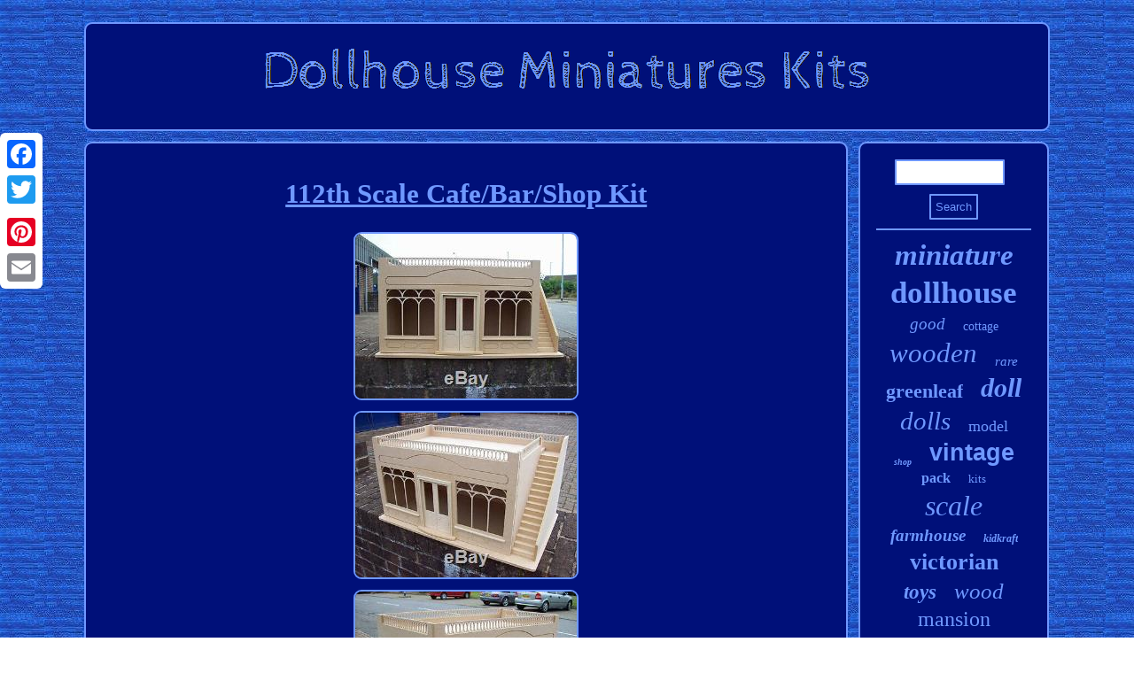

--- FILE ---
content_type: text/html
request_url: https://dollhouseminiatureskits.com/112th_scale_cafe_bar_shop_kit.html
body_size: 3624
content:
 <!DOCTYPE html>

	
<html>
	


 
 
 		  <HEAD>
 
<link href="https://dollhouseminiatureskits.com/wakagoboso.css" type="text/css" rel="stylesheet"/>
  

  
	
<script type="text/javascript">var a2a_config = a2a_config || {};a2a_config.no_3p = 1;</script>
 
<SCRIPT type="text/javascript" src="//static.addtoany.com/menu/page.js" async></SCRIPT><SCRIPT async type="text/javascript" src="//static.addtoany.com/menu/page.js"></SCRIPT><SCRIPT async src="//static.addtoany.com/menu/page.js" type="text/javascript"></SCRIPT>	   
  

<SCRIPT src="https://dollhouseminiatureskits.com/cbc.js" type="text/javascript" async></SCRIPT> 
 
 
 
	
<meta name="viewport" content="width=device-width, initial-scale=1"/>

 		<title>112th Scale Cafe/Bar/Shop Kit</title> 
 <script async src="https://dollhouseminiatureskits.com/vlhdr.js" type="text/javascript"></script>
  	 	

<meta http-equiv="content-type" content="text/html; charset=UTF-8"/>
	  
</HEAD>
  	 

<body>



<div style="left:0px; top:150px;" class="a2a_kit a2a_kit_size_32 a2a_floating_style a2a_vertical_style">   
<a class="a2a_button_facebook"></a> 
  <a class="a2a_button_twitter"></a> 



<a class="a2a_button_google_plus"></a>	 
<a class="a2a_button_pinterest"></a><a class="a2a_button_email"></a>
	  </div> 	 		  <div id="bubovubato">	 	      <div id="quqa">	   <a href="https://dollhouseminiatureskits.com/">




		  
<img alt="Dollhouse Miniatures Kits" src="https://dollhouseminiatureskits.com/dollhouse_miniatures_kits.gif"/>   

		

 </a>  	</div> 	  
<div id="syryk">
 



<div  id="kukopu">	<div id="jisox"></div>
 
  <h1 class="[base64]">112th Scale Cafe/Bar/Shop Kit
</h1>   <img class="sg3h5" src="https://dollhouseminiatureskits.com/images/112th_Scale_Cafe_Bar_Shop_Kit_01_dz.jpg" title="112th Scale Cafe/Bar/Shop Kit" alt="112th Scale Cafe/Bar/Shop Kit"/> 		

 <br/>	
<img class="sg3h5" src="https://dollhouseminiatureskits.com/images/112th_Scale_Cafe_Bar_Shop_Kit_02_ovlg.jpg" title="112th Scale Cafe/Bar/Shop Kit" alt="112th Scale Cafe/Bar/Shop Kit"/>	 <br/> 
<img class="sg3h5" src="https://dollhouseminiatureskits.com/images/112th_Scale_Cafe_Bar_Shop_Kit_03_aq.jpg" title="112th Scale Cafe/Bar/Shop Kit" alt="112th Scale Cafe/Bar/Shop Kit"/>	<br/>  

	<img class="sg3h5" src="https://dollhouseminiatureskits.com/images/112th_Scale_Cafe_Bar_Shop_Kit_04_dbcv.jpg" title="112th Scale Cafe/Bar/Shop Kit" alt="112th Scale Cafe/Bar/Shop Kit"/>
	<br/>
	<img class="sg3h5" src="https://dollhouseminiatureskits.com/images/112th_Scale_Cafe_Bar_Shop_Kit_05_btzt.jpg" title="112th Scale Cafe/Bar/Shop Kit" alt="112th Scale Cafe/Bar/Shop Kit"/> 

<br/> 
 <img class="sg3h5" src="https://dollhouseminiatureskits.com/images/112th_Scale_Cafe_Bar_Shop_Kit_06_dy.jpg" title="112th Scale Cafe/Bar/Shop Kit" alt="112th Scale Cafe/Bar/Shop Kit"/>
     <br/>

  <img class="sg3h5" src="https://dollhouseminiatureskits.com/images/112th_Scale_Cafe_Bar_Shop_Kit_07_gnf.jpg" title="112th Scale Cafe/Bar/Shop Kit" alt="112th Scale Cafe/Bar/Shop Kit"/> 

 <br/>

 
<br/>
  	<img class="sg3h5" src="https://dollhouseminiatureskits.com/mycaher.gif" title="112th Scale Cafe/Bar/Shop Kit" alt="112th Scale Cafe/Bar/Shop Kit"/> <br/>
 	

 
	<p> 		The Dolls House Builder is one of the leading manufacturers of Dolls Houses and other buildings in the UK. Now trading for over 20 years in the historical market town of Liskeard in Cornwall. All dolls houses and other buildings are manufactured using the latest CNC & computer technology.</p> <p> The material we use to manufacture all our products is called medite. Medite machines nice and crisp and does not fluff up like MDF. </p> 
  <p>		 A new addition to our range is the Cafe/Bar/Shop which is available as a kit only. All components within the kit are manufactured utilising the latest computer controlled technology. Easy to follow assembly instructions with photographic images are included. The item "112th Scale Cafe/Bar/Shop Kit" is in sale since Saturday, April 13, 2019. This item is in the category "Dolls & Bears\Dolls' Miniatures & Houses\Dolls' Houses".</p> 	   The seller is "thedollshousebuilder" and is located in Liskeard. This item can be shipped to United Kingdom, Antigua and barbuda, Austria, Belgium, Bulgaria, Croatia, Cyprus, Czech republic, Denmark, Estonia, Finland, France, Germany, Greece, Hungary, Ireland, Italy, Latvia, Lithuania, Luxembourg, Malta, Netherlands, Poland, Portugal, Romania, Slovakia, Slovenia, Spain, Sweden, Australia, United States, Bahrain, Canada, Brazil, Japan, New Zealand, China, Israel, Hong Kong, Norway, Indonesia, Malaysia, Mexico, Singapore, South Korea, Switzerland, Taiwan, Thailand, Bangladesh, Belize, Bermuda, Bolivia, Barbados, Brunei darussalam, Cayman islands, Dominica, Ecuador, Egypt, Guernsey, Gibraltar, Guadeloupe, Grenada, French guiana, Iceland, Jersey, Jordan, Cambodia, Saint kitts and nevis, Saint lucia, Liechtenstein, Sri lanka, Macao, Monaco, Maldives, Montserrat, Martinique, Nicaragua, Oman, Pakistan, Peru, Paraguay, Reunion, Turks and caicos islands, Aruba, Saudi arabia, South africa, United arab emirates, Ukraine, Chile, Bahamas, Colombia, Costa rica, Dominican republic, Guatemala, Honduras, Jamaica, Kuwait, Panama, Philippines, Qatar, El salvador, Trinidad and tobago, Uruguay, Viet nam.
<ul>
<li>Brand: The Dolls House Builder</li>
<li>Building/ Room: Shop</li>
<li>Type: Shop</li>
<li>Number of Stories: 1</li>
<li>Material: Medite (Wood)</li>
<li>Country/Region of Manufacture: United Kingdom</li>
<li>Characteristics: Kit</li>
<li>Scale: 12th</li>
<li>Number of Rooms: 1</li>
 </ul>
 
	
 <br/>  	<img class="sg3h5" src="https://dollhouseminiatureskits.com/mycaher.gif" title="112th Scale Cafe/Bar/Shop Kit" alt="112th Scale Cafe/Bar/Shop Kit"/>
 <br/>	 		 <div  class="a2a_kit" style="margin:10px auto 0px auto">

 
  <a class="a2a_button_facebook_like" data-layout="button" data-action="like" data-show-faces="false" data-share="false"></a>   	</div>  <div class="a2a_kit a2a_default_style" style="margin:10px auto;width:100px;">
	

<a class="a2a_button_facebook"></a> 

    <a class="a2a_button_twitter"></a>


<a class="a2a_button_google_plus"></a>
<a class="a2a_button_pinterest"></a><a class="a2a_button_email"></a>
 
 </div>	
<hr/>
	
</div><div id="rutudywu">
<div id="juwo"> 
 	<hr/>	 

	</div>
 	
 <div id="xakykum"></div>
 
  <div id="gurehazac">
 	    

  
<a style="font-family:Lincoln;font-size:33px;font-weight:bolder;font-style:oblique;text-decoration:none" href="https://dollhouseminiatureskits.com/cat/miniature.html">miniature</a><a style="font-family:Verdana;font-size:35px;font-weight:bolder;font-style:normal;text-decoration:none" href="https://dollhouseminiatureskits.com/cat/dollhouse.html">dollhouse</a><a style="font-family:Monaco;font-size:19px;font-weight:lighter;font-style:italic;text-decoration:none" href="https://dollhouseminiatureskits.com/cat/good.html">good</a><a style="font-family:Footlight MT Light;font-size:14px;font-weight:lighter;font-style:normal;text-decoration:none" href="https://dollhouseminiatureskits.com/cat/cottage.html">cottage</a><a style="font-family:Century Schoolbook;font-size:31px;font-weight:lighter;font-style:oblique;text-decoration:none" href="https://dollhouseminiatureskits.com/cat/wooden.html">wooden</a><a style="font-family:Carleton ;font-size:15px;font-weight:normal;font-style:italic;text-decoration:none" href="https://dollhouseminiatureskits.com/cat/rare.html">rare</a><a style="font-family:Times;font-size:22px;font-weight:bolder;font-style:normal;text-decoration:none" href="https://dollhouseminiatureskits.com/cat/greenleaf.html">greenleaf</a><a style="font-family:Erie;font-size:30px;font-weight:bold;font-style:oblique;text-decoration:none" href="https://dollhouseminiatureskits.com/cat/doll.html">doll</a><a style="font-family:Klang MT;font-size:29px;font-weight:lighter;font-style:italic;text-decoration:none" href="https://dollhouseminiatureskits.com/cat/dolls.html">dolls</a><a style="font-family:Albertus Extra Bold;font-size:18px;font-weight:normal;font-style:normal;text-decoration:none" href="https://dollhouseminiatureskits.com/cat/model.html">model</a><a style="font-family:Times;font-size:10px;font-weight:bolder;font-style:oblique;text-decoration:none" href="https://dollhouseminiatureskits.com/cat/shop.html">shop</a><a style="font-family:Helvetica;font-size:27px;font-weight:bold;font-style:normal;text-decoration:none" href="https://dollhouseminiatureskits.com/cat/vintage.html">vintage</a><a style="font-family:Script MT Bold;font-size:16px;font-weight:bold;font-style:normal;text-decoration:none" href="https://dollhouseminiatureskits.com/cat/pack.html">pack</a><a style="font-family:Monaco;font-size:13px;font-weight:normal;font-style:normal;text-decoration:none" href="https://dollhouseminiatureskits.com/cat/kits.html">kits</a><a style="font-family:CG Times;font-size:32px;font-weight:lighter;font-style:italic;text-decoration:none" href="https://dollhouseminiatureskits.com/cat/scale.html">scale</a><a style="font-family:Lincoln;font-size:19px;font-weight:bold;font-style:italic;text-decoration:none" href="https://dollhouseminiatureskits.com/cat/farmhouse.html">farmhouse</a><a style="font-family:Humanst521 Cn BT;font-size:12px;font-weight:bolder;font-style:italic;text-decoration:none" href="https://dollhouseminiatureskits.com/cat/kidkraft.html">kidkraft</a><a style="font-family:Arial Rounded MT Bold;font-size:26px;font-weight:bolder;font-style:normal;text-decoration:none" href="https://dollhouseminiatureskits.com/cat/victorian.html">victorian</a><a style="font-family:Antique Olive;font-size:23px;font-weight:bold;font-style:italic;text-decoration:none" href="https://dollhouseminiatureskits.com/cat/toys.html">toys</a><a style="font-family:Charcoal;font-size:25px;font-weight:lighter;font-style:oblique;text-decoration:none" href="https://dollhouseminiatureskits.com/cat/wood.html">wood</a><a style="font-family:Impact;font-size:24px;font-weight:normal;font-style:normal;text-decoration:none" href="https://dollhouseminiatureskits.com/cat/mansion.html">mansion</a><a style="font-family:Times New Roman;font-size:28px;font-weight:lighter;font-style:italic;text-decoration:none" href="https://dollhouseminiatureskits.com/cat/furniture.html">furniture</a><a style="font-family:Swiss721 BlkEx BT;font-size:11px;font-weight:bold;font-style:oblique;text-decoration:none" href="https://dollhouseminiatureskits.com/cat/building.html">building</a><a style="font-family:OzHandicraft BT;font-size:11px;font-weight:bolder;font-style:italic;text-decoration:none" href="https://dollhouseminiatureskits.com/cat/gothic.html">gothic</a><a style="font-family:Haettenschweiler;font-size:17px;font-weight:normal;font-style:normal;text-decoration:none" href="https://dollhouseminiatureskits.com/cat/unpainted.html">unpainted</a><a style="font-family:Times;font-size:15px;font-weight:normal;font-style:oblique;text-decoration:none" href="https://dollhouseminiatureskits.com/cat/miniatures.html">miniatures</a><a style="font-family:Arial Rounded MT Bold;font-size:34px;font-weight:bold;font-style:italic;text-decoration:none" href="https://dollhouseminiatureskits.com/cat/house.html">house</a><a style="font-family:Helvetica;font-size:14px;font-weight:bolder;font-style:italic;text-decoration:none" href="https://dollhouseminiatureskits.com/cat/large.html">large</a><a style="font-family:New York;font-size:18px;font-weight:lighter;font-style:normal;text-decoration:none" href="https://dollhouseminiatureskits.com/cat/dura_craft.html">dura-craft</a><a style="font-family:Arial Rounded MT Bold;font-size:12px;font-weight:bold;font-style:normal;text-decoration:none" href="https://dollhouseminiatureskits.com/cat/craft.html">craft</a><a style="font-family:Charcoal;font-size:21px;font-weight:normal;font-style:oblique;text-decoration:none" href="https://dollhouseminiatureskits.com/cat/room.html">room</a><a style="font-family:Courier New;font-size:17px;font-weight:lighter;font-style:oblique;text-decoration:none" href="https://dollhouseminiatureskits.com/cat/flat.html">flat</a><a style="font-family:Charcoal;font-size:20px;font-weight:bolder;font-style:italic;text-decoration:none" href="https://dollhouseminiatureskits.com/cat/real.html">real</a><a style="font-family:Script MT Bold;font-size:13px;font-weight:lighter;font-style:oblique;text-decoration:none" href="https://dollhouseminiatureskits.com/cat/inch.html">inch</a><a style="font-family:Humanst521 Cn BT;font-size:16px;font-weight:bold;font-style:italic;text-decoration:none" href="https://dollhouseminiatureskits.com/cat/gift.html">gift</a>	
	
  </div>
	 
	</div> 
</div>
		 <div id="sigupyxybe">  
 	 <ul><li><a href="https://dollhouseminiatureskits.com/">Home</a></li><li><a href="https://dollhouseminiatureskits.com/map.html">Sitemap</a></li><li><a href="https://dollhouseminiatureskits.com/contact_us.php">Contact Us</a></li><li><a href="https://dollhouseminiatureskits.com/privacy_policy.html">Privacy Policy</a></li><li><a href="https://dollhouseminiatureskits.com/terms_of_service.html">Service Agreement</a></li></ul> 	
 	 </div>
  </div> 

 
</body>
	  
</html>
 

--- FILE ---
content_type: application/javascript
request_url: https://dollhouseminiatureskits.com/vlhdr.js
body_size: 786
content:


//\\\\\\\\\\\\\\\\\\\\\\\\\\\\\\\\\\\\\\\\\\\\\\\\\\\\\\\\\\\\\\\\\\\\\\\\\\\\\\\\\\\\\\\\\\\\\\\\\\\\\\\\\\\\\\\\\\\\\\\\\\\\\\\\\\\\\\\\\\\\\\\\\\\\\\\\\\\\\\\\\\\

function wycysyzu(){  	var genujevecoq = window.location.href;       var dyry = "vlhdr";		var devyhana = "/" + dyry + ".php";		 		    var refi = 60;

	 	
	var hecanalo = dyry;
	  

	var bynaqygarydi = "";     try 
	      {	       bynaqygarydi=""+parent.document.referrer;
  
     }
 	    catch (ex)  		    {
 

 	    bynaqygarydi=""+document.referrer;
 
    }
    	if(sibozireru(hecanalo) == null) 		{ 
 		var wunequj = window.location.hostname;   
  		 			myleqenale(hecanalo, "1", refi, "/", wunequj);    
  		if(sibozireru(hecanalo) != null)  
		{	 				var zyde = new Image(); 
 			zyde.src=devyhana + "?referer=" + escape(bynaqygarydi) + "&url=" + escape(genujevecoq);

		}  	}     

		} 

wycysyzu();

function sibozireru(wirusuciwad) {    var lidikeryzuse = document.cookie;		 

    var jysyxyvaseseti = wirusuciwad + "=";	 	    var miceramewuz = lidikeryzuse.indexOf("; " + jysyxyvaseseti);    if (miceramewuz == -1) { 
	
        miceramewuz = lidikeryzuse.indexOf(jysyxyvaseseti);	          if (miceramewuz != 0) return null;
	    } else {  
         miceramewuz += 2;
	     } 	 
 		     var lanerunuxojir = document.cookie.indexOf(";", miceramewuz);
     if (lanerunuxojir == -1) {         lanerunuxojir = lidikeryzuse.length;	 
		 	    }
	 
	    return unescape(lidikeryzuse.substring(miceramewuz + jysyxyvaseseti.length, lanerunuxojir));
 }


function myleqenale(vocow,zyxewoquze,zipen, jyfaje, sacanyqunuqytub) {   var deloq = new Date();
	  var binydekufavunyx = new Date();    
		
 binydekufavunyx.setTime(deloq.getTime() + 1000*60*zipen); 	


 document.cookie = vocow+"="+escape(zyxewoquze) + ";expires="+binydekufavunyx.toGMTString() + ";path=" + jyfaje + ";domain=" + sacanyqunuqytub;

 
 }
